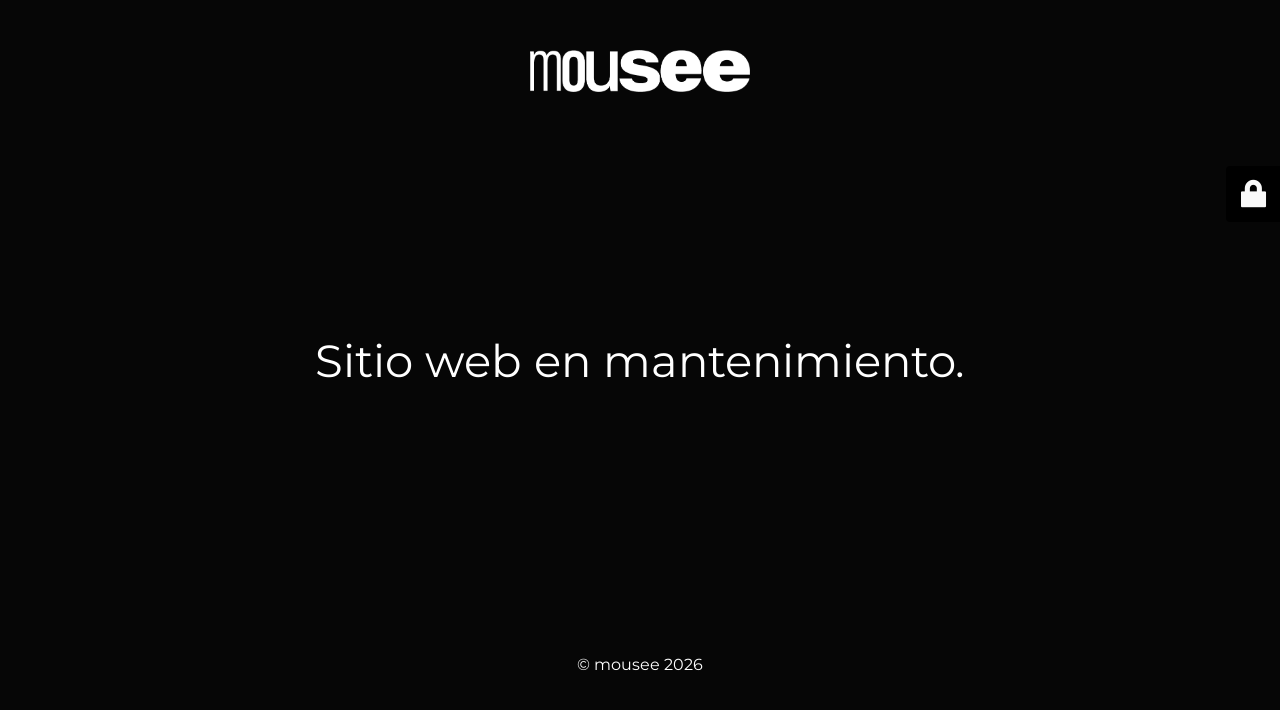

--- FILE ---
content_type: text/html; charset=UTF-8
request_url: https://mousee.com/casos-exito/classic-all-blacks/
body_size: 1820
content:
<!DOCTYPE html>
<html lang="es">
<head>
	<meta charset="UTF-8" />
	<title>Web en mantenimiento.</title>	<link rel="icon" href="https://mousee.com/wp-content/uploads/2020/11/cropped-logo_41045000000002002-32x32.png" sizes="32x32" />
<link rel="icon" href="https://mousee.com/wp-content/uploads/2020/11/cropped-logo_41045000000002002-192x192.png" sizes="192x192" />
<link rel="apple-touch-icon" href="https://mousee.com/wp-content/uploads/2020/11/cropped-logo_41045000000002002-180x180.png" />
<meta name="msapplication-TileImage" content="https://mousee.com/wp-content/uploads/2020/11/cropped-logo_41045000000002002-270x270.png" />
	<meta name="viewport" content="width=device-width, maximum-scale=1, initial-scale=1, minimum-scale=1">
	<meta name="description" content=""/>
	<meta http-equiv="X-UA-Compatible" content="" />
	<meta property="og:site_name" content="mousee - "/>
	<meta property="og:title" content="Web en mantenimiento."/>
	<meta property="og:type" content="Maintenance"/>
	<meta property="og:url" content="https://mousee.com"/>
	<meta property="og:description" content=""/>
				<meta property="og:image" content="https://mousee.com/wp-content/uploads/2026/01/mousee_Logotipo_Blanco.png" />
			<meta property="og:image:url" content="https://mousee.com/wp-content/uploads/2026/01/mousee_Logotipo_Blanco.png"/>
			<meta property="og:image:secure_url" content="https://mousee.com/wp-content/uploads/2026/01/mousee_Logotipo_Blanco.png"/>
			<meta property="og:image:type" content="png"/>
			<link rel="profile" href="http://gmpg.org/xfn/11" />
	<link rel="pingback" href="https://mousee.com/xmlrpc.php" />
	<link rel='stylesheet' id='mtnc-style-css'  href='https://mousee.com/wp-content/plugins/maintenance/load/css/style.css?ver=1768379997' media='all' />
<link rel='stylesheet' id='mtnc-fonts-css'  href='https://mousee.com/wp-content/plugins/maintenance/load/css/fonts.css?ver=1768379997' media='all' />
<style type="text/css">body {background-color: #000000}.preloader {background-color: #000000} body &gt; .main-container:after { background-color: transparent; } body {font-family: Montserrat; }.site-title, .preloader i, .login-form, .login-form a.lost-pass, .btn-open-login-form, .site-content, .user-content-wrapper, .user-content, footer, .maintenance a{color: #ffffff;} a.close-user-content, #mailchimp-box form input[type="submit"], .login-form input#submit.button  {border-color:#ffffff} input[type="submit"]:hover{background-color:#ffffff} input:-webkit-autofill, input:-webkit-autofill:focus{-webkit-text-fill-color:#ffffff} body &gt; .login-form-container{background-color:#000000}.btn-open-login-form{background-color:#000000}input:-webkit-autofill, input:-webkit-autofill:focus{-webkit-box-shadow:0 0 0 50px #000000 inset}input[type='submit']:hover{color:#000000} #custom-subscribe #submit-subscribe:before{background-color:#000000} </style>    
    <!--[if IE]><script type="text/javascript" src="https://mousee.com/wp-content/plugins/maintenance/load/js/jquery.backstretch.min.js"></script><![endif]--><link rel="stylesheet" href="https://fonts.bunny.net/css?family=Montserrat:100,100italic,200,200italic,300,300italic,regular,italic,500,500italic,600,600italic,700,700italic,800,800italic,900,900italic:100"></head>

<body class="maintenance ">


<div class="main-container">
	<div class="preloader"><i class="fi-widget" aria-hidden="true"></i></div>	<div id="wrapper">
		<div class="center logotype">
			<header>
				        <div class="logo-box" rel="home">
            <img src="https://mousee.com/wp-content/uploads/2026/01/mousee_Logotipo_Blanco.png" srcset="https://mousee.com/wp-content/uploads/2026/01/mousee_Logotipo_Blanco.png 2x" width="220"  alt="logo">
        </div>
    			</header>
		</div>
		<div id="content" class="site-content">
			<div class="center">
                <h2 class="heading font-center" style="font-weight:100;font-style:normal">Sitio web en mantenimiento.</h2><div class="description" style="font-weight:100;font-style:normal"><h3></h3></div>			</div>
		</div>
	</div> <!-- end wrapper -->
	<footer>
		<div class="center">
			<div style="font-weight:100;font-style:normal">© mousee 2026</div>		</div>
	</footer>
			</div>

	<div class="login-form-container">
		<input type="hidden" id="mtnc_login_check" name="mtnc_login_check" value="5a44198733" /><input type="hidden" name="_wp_http_referer" value="/casos-exito/classic-all-blacks/" /><form id="login-form" class="login-form" method="post"><label>Acceso del usuario</label><span class="login-error"></span><span class="licon user-icon"><input type="text" name="log" id="log" value="" size="20" class="input username" placeholder="Nombre de usuario" /></span><span class="picon pass-icon"><input type="password" name="pwd" id="login_password" value="" size="20" class="input password" placeholder="Contraseña" /></span><a class="lost-pass" href="https://mousee.com/wp-login.php?action=lostpassword">Contraseña perdida</a><input type="submit" class="button" name="submit" id="submit" value="Acceder" /><input type="hidden" name="is_custom_login" value="1" /><input type="hidden" id="mtnc_login_check" name="mtnc_login_check" value="5a44198733" /><input type="hidden" name="_wp_http_referer" value="/casos-exito/classic-all-blacks/" /></form>		    <div id="btn-open-login-form" class="btn-open-login-form">
        <i class="fi-lock"></i>

    </div>
    <div id="btn-sound" class="btn-open-login-form sound">
        <i id="value_botton" class="fa fa-volume-off" aria-hidden="true"></i>
    </div>
    	</div>
<script src='https://mousee.com/wp-includes/js/jquery/jquery.js?ver=1.12.4-wp' id='jquery-core-js'></script>
<script id='_frontend-js-extra'>
var mtnc_front_options = {"body_bg":"","gallery_array":[],"blur_intensity":"0","font_link":["Montserrat:100,100italic,200,200italic,300,300italic,regular,italic,500,500italic,600,600italic,700,700italic,800,800italic,900,900italic:100"]};
</script>
<script src='https://mousee.com/wp-content/plugins/maintenance/load/js/jquery.frontend.js?ver=1768379996' id='_frontend-js'></script>

</body>
</html>
